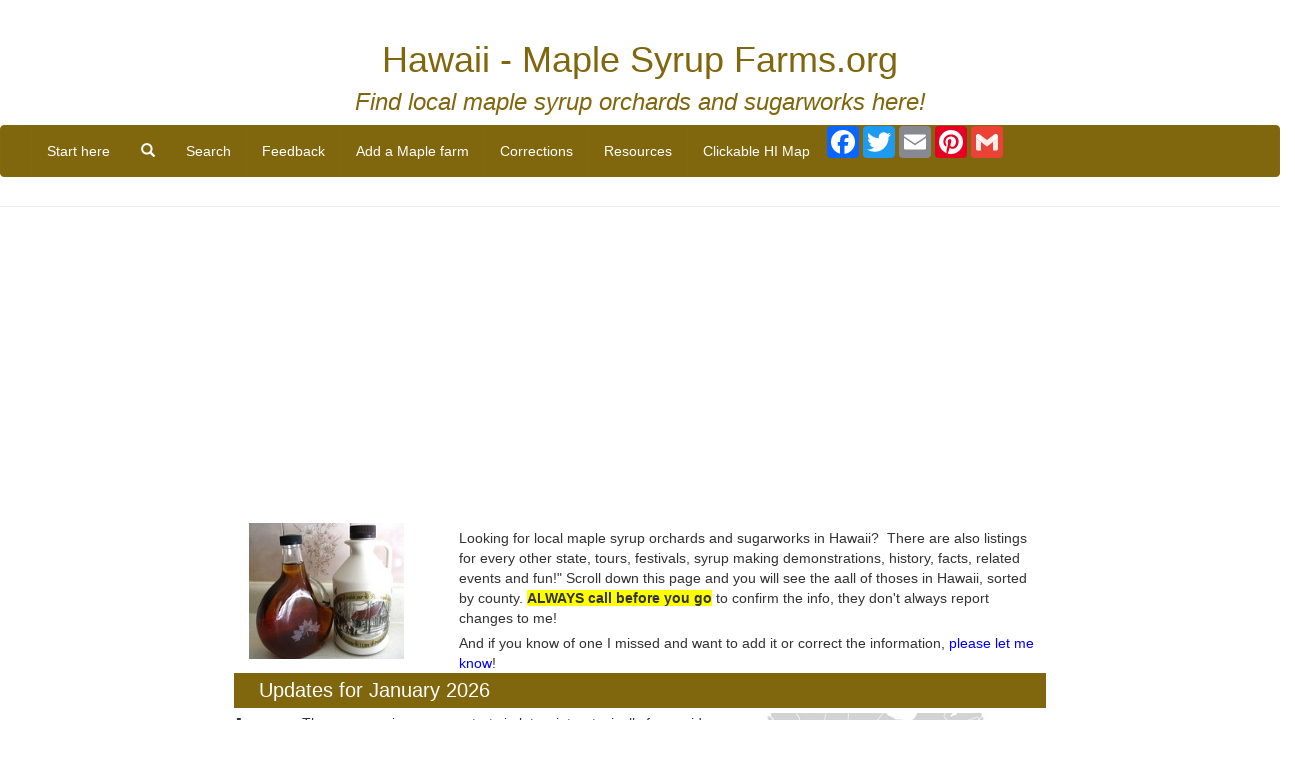

--- FILE ---
content_type: text/html; charset=UTF-8
request_url: https://www.maplesyrupfarms.org/HI.php
body_size: 9156
content:
<!DOCTYPE html>
<html lang="en">
  <head>
    <meta charset="utf-8">
    <meta http-equiv="X-UA-Compatible" content="IE=edge">
    <meta name="viewport" content="width=device-width, initial-scale=1">
    <!-- The above 3 meta tags *must* come first in the head; any other head content must come *after* these tags -->
    <link rel="stylesheet" href="https://maxcdn.bootstrapcdn.com/bootstrap/3.4.1/css/bootstrap.min.css">
    
	

<title>Hawaii Maple Syrup Orchards and Sugarworks: Find a local maple syrup farm near you in Hawaii to buy local maple syrup, even see it being made!</title> 
<meta name="keywords" content="Hawaii's farm markets,roadside stands,produce markets,fruit, vegetables,pumpkins">
<meta name="description" content="Find Hawaii's local maple syrup orchards and sugarworks here. The website also has listings for every other state, tours, festivals, syrup making demonstrations, history, facts, related events and fun!">

    <!-- Bootstrap -->


    <!-- Custom styles for this template -->
        
    <link rel="stylesheet" type="text/css" href="bs/custom.css" media="screen" />
<style>
      .sticky {
        position: sticky;
        top: 0;
</style>

	<style type="text/css">

.farm {
  
  font-weight: bold}



.farm {
  
  font-weight: bold;
}



.farm {
  
  font-weight: bold;
}
</style>

  

  </head>
  <body>
  <div class="page-header text-center">
	  <h1>Hawaii - Maple Syrup Farms.org</h1>
<h3><em>Find local maple syrup orchards and sugarworks here!</em></h3>
	<!-- end #logo -->
	
	
	
	<nav class="navbar navbar-custom">
  <div class="container-fluid">
    <!-- Brand and toggle get grouped for better mobile display -->
    <div class="navbar-header">
      <button type="button" class="navbar-toggle collapsed" data-toggle="collapse" data-target="#bs-example-navbar-collapse-1" aria-expanded="false">
        <span class="sr-only">Toggle navigation</span>
        <span class="icon-bar"></span>
        <span class="icon-bar"></span>
        <span class="icon-bar"></span>
      </button>
      <!--<a class="navbar-brand" href="#">Home</a>-->
    </div>

    <!-- Collect the nav links, forms, and other content for toggling -->
    <div class="collapse navbar-collapse" id="bs-example-navbar-collapse-1">
      <ul class="nav navbar-nav">
        <li><a href= "http://www.MapleSyrupFarms.org/index.php#states">Start here</a></li>
        <li><a href="#modalSearch" data-toggle="modal" data-target="#modalSearch">
  <span id="searchGlyph" class="glyphicon glyphicon-search"></span> <span class="hidden-sm hidden-md hidden-lg">Search</span>
</a></li>
            <li><a href= "https://MapleSyrupFarms.org/search.php">Search</a></li>
            <li><a href= "https://MapleSyrupFarms.org/feedback1.php?QFROMWEB=Maple Syrup&QSUBJECT=&QFROMPAGE=https://www.maplesyrupfarms.org/HI.php">Feedback</a></li>
            <li><a href= "https://MapleSyrupFarms.org/suggest1.php?QFROMWEB=Maple Syrup&QSUBJECT=&QFROMPAGE=https://www.maplesyrupfarms.org/HI.php">Add a Maple farm</a></li>
            <li><a href= "https://pickyourown.org/correctionsOwner.htm?QFROMWEB=PYO&QSUBJECT=&QFROMPAGE=https://www.maplesyrupfarms.org/HI.php">Corrections</a></li>
        <li><a href= "resources.php">Resources</a></li>

          	<li><a  target="_top" href="map.php?state=Hawaii&thisfile=/HI.php&stateabbr=HI"> Clickable HI  Map</a></li>          
          

        

        










        
        

        
        
        <li>
        
        <div class="pw-widget pw-counter-horizontal">		
<!-- AddToAny BEGIN -->
<div class="a2a_kit a2a_kit_size_32 a2a_default_style">
<!--<a class="a2a_dd" href= "https://www.addtoany.com/share"></a>
--><a class="a2a_button_facebook"></a>
<a class="a2a_button_twitter"></a>
<a class="a2a_button_email"></a>
<a class="a2a_button_pinterest"></a>
<a class="a2a_button_google_gmail"></a>
</div>
<script async src="https://static.addtoany.com/menu/page.js"></script>
<!-- AddToAny END -->
</div>

        </li>
        
      </ul>
     
    </div><!-- /.navbar-collapse -->
  </div><!-- /.container-fluid -->
</nav>

<!-- Search Modal -->
<div id="modalSearch" class="modal fade" role="dialog">
   <div class="modal-dialog">

       <!-- Modal content-->
       <div class="modal-content">
           <div class="modal-header">
               <button type="button" class="close" data-dismiss="modal">&times;</button>
               <h4 class="modal-title">Search MapleSyrupFarms.org</h4>
           </div>
           <div class="modal-body">
               <!-- Add the modal body here -->
<form action="http://www.google.com" id="cse-search-box">
  <div>
    <input type="hidden" name="cx" value="partner-pub-2652511740487935:4177815806" />
    <input type="hidden" name="ie" value="UTF-8" />
    <input type="text" name="q" size="55" />
    <input type="submit" name="sa" value="Search" />
  </div>
</form>

<script type="text/javascript" src="http://www.google.com/coop/cse/brand?form=cse-search-box&amp;lang=en"></script>

           </div>
           <div class="modal-footer">
               <button type="button" class="btn btn-default" data-dismiss="modal">Close</button>
           </div>
       </div>

   </div>
</div>
<!-- end #header -->	
 	</div>
  <div class="row">

<div class="container-fluid">
<div class="row">
    <div class="col-md-8 col-md-push-2">
    
<!-- include for ads  -->
<center>
<script async src="//pagead2.googlesyndication.com/pagead/js/adsbygoogle.js"></script>
<!-- ResponsiveAd -->
<ins class="adsbygoogle"
     style="display:block"
     data-ad-client="ca-pub-2652511740487935"
     data-ad-slot="6153445404"
     data-ad-format="auto"></ins>
<script>
(adsbygoogle = window.adsbygoogle || []).push({});
</script>
</center> 
<!-- end include for ads  -->

        <div class="alert">
        
        
        
        
        
        
        
	<p><img class="img-responsive" alt="Find local maple syrup orchards and sugarworks here!" height="175" longdesc="Find local maple syrup orchards and sugarworks here!" src="bs/maplesyruplogo.jpg" style="float: left" width="200">
<p>Looking for local maple syrup orchards and sugarworks in  Hawaii?&nbsp; 
There are also listings for every other state, tours, festivals, syrup making 
demonstrations, history, facts, related events and fun!"  Scroll down this page and you will see the 
aall of thoses in Hawaii, sorted by county. 
<b><span style="background-color: #FFFF00">ALWAYS call before you go</span></b> 
to confirm the info, they don't always report changes to me!</p>
<p> 
	  And if you know of one I missed and want to add it or correct the 
	  information, <a target="_top" href="http://MapleSyrupFarms.org/suggest1.php?QFROMWEB=Maple Syrup&QSUBJECT=&QFROMPAGE=https://www.maplesyrupfarms.org/HI.php">please let me know</a>!&nbsp;&nbsp; </p>



	
	

	  <h2 class="title">Updates for January 2026</h2>
      
      		  <p>
<p><b>January</b> <img alt="Areas with commercial maple syrup production " height="188" src="images/Maple-syrup-areas.jpg" style="float: right" width="300">- The new sapping season starts in late winter; typically from mid-March to mid-April in most maple-syrup producing areas, when temperatures are below freezing at night and above freezing during the day. Tours 
usually begin in early Spring! That's a great time to visit a maple sugar orchard or sugarworks and see a sugaring demonstration; watch them make maple syrup!</p>
<p><b>Where are Maple Syrup farms/orchards/sugarworks, etc.?</b> Well, they're not in Hawaii or Florida, for sure.  They are concentrated in the northeast and upper midwest in the US and the eastern half of Canada, even though maple trees do grow in the northwest. 
That's why the areas below (in states outside of the Northeast and Midwest) have no listings! Although, there is research to develop trees that can produce 
sap/syrup in warmed climates. </p>

</p>
      		  
	  	  <h2 class="title">Maple Syrup listings, by county</h2>
	  	  <p> Click on Resources above, if you need a county map</p>
	  	
	  	
	  		<h3>Hawaii County</h3>
			<h3>Maui County</h3>
			<p>&nbsp;</p>

	  	
	  	
	  	
	  	
	  	
	
	
	
      		</div>
        
        
      



  
    </div>
    <div class="col-md-2 col-md-pull-8 col-sm-6">
        <div>
<center>
<script async src="//pagead2.googlesyndication.com/pagead/js/adsbygoogle.js"></script>
<!-- ResponsiveAd -->
<ins class="adsbygoogle"
     style="display:block"
     data-ad-client="ca-pub-2652511740487935"
     data-ad-slot="6153445404"
     data-ad-format="auto"></ins>
<script>
(adsbygoogle = window.adsbygoogle || []).push({});
</script>
</center>

<p>

<br>
<a rel="sponsored" href="https://www.amazon.com/dp/B07L4Z2X81/ref=nosim?tag=ehso-20" target="_blank"><b>GREAT Belgian Waffle Maker</b> w/Temperature Control, Mess-Free Moat, Round Iron w/Nonstick Plates</a>
<br>


<br>
<a rel="sponsored" href="https://www.amazon.com/dp/B00COBZBZM/ref=nosim?tag=ehso-20" target="_blank"><b>Organic Vermont Maple Syrup</b>, Hidden Springs Grade A Amber Rich</a>
<br>

</p>
<p>

<a rel="sponsored" href="https://www.amazon.com/dp/B074H5CN2X/ref=nosim?tag=ehso-20" target="_blank"><b>Whole Foods</b> <b>365 Organic </b>Grade A Dark Maple Syrup</a>
<br>


<br>
<a rel="sponsored" href="https://www.amazon.com/dp/B08KCWFRY6/ref=nosim?tag=ehso-20" target="_blank"><b>EXCELLENT Cuisinart </b>Round Flip Belgian Waffle Maker</a>
<br>

</p>
<p>

<p>
<a target="_blank" href= "https://www.amazon.com/dp/B01CS5CH82?th=1&linkCode=li2&tag=ehso-20&linkId=62dabc017bc278c56c164e797b71229d&language=en_US&ref_=as_li_ss_il" target="_blank">
		<img border="0" src="/productpics/McSunley21steelindcanner2.jpg" alt="McSunley Stainless Steel 21QT Canner, Any Stovetop" height="157" width="164" ></a>
</p>
<p>
<a rel="sponsored" href= "https://www.amazon.com/dp/B0000BYCFU?th=1&linkCode=li2&tag=ehso-20&linkId=62dabc017bc278c56c164e797b71229d&language=en_US&ref_=as_li_ss_il" target="_blank">
<img src="https://ir-na.amazon-adsystem.com/e/ir?t=ehso-20&language=en_US&l=li2&o=1&a=B01CS5CH82" width="1" height="1" border="0" alt="" style="border:none !important; margin:0px !important;" />
		<img alt="Pressure Canners for all stovetops" height="165" src="productpics/PrestoPressureCanner2.jpg" width="169">
</a>

</p>
<p>
<script async src="//pagead2.googlesyndication.com/pagead/js/adsbygoogle.js"></script>
<!-- Matchedresponsive -->
<ins class="adsbygoogle"
     style="display:block"
     data-ad-client="ca-pub-2652511740487935"
     data-ad-slot="9234996208"
     data-ad-format="autorelaxed"></ins>
<script>
(adsbygoogle = window.adsbygoogle || []).push({});
</script>
</p> 
</div>
    </div>
    <div class="hidden-print sticky col-md-2 col-sm-6">
	
<!--         <div class="alert alert-success">   -->

<!-- include for ads  -->
<div class="hidden-print">

<center>


<script async src="https://pagead2.googlesyndication.com/pagead/js/adsbygoogle.js?client=ca-pub-2652511740487935"
     crossorigin="anonymous"></script>
<!-- PYO-left-right-2024 -->
<ins class="adsbygoogle"
     style="display:block"
     data-ad-client="ca-pub-2652511740487935"
     data-ad-slot="4166770240"
     data-ad-format="auto"
     data-full-width-responsive="true"></ins>
<script>
     (adsbygoogle = window.adsbygoogle || []).push({});
</script>

<!--test above 2/1/2024, hid ad below, to reactivate, remove the 2 outer comment tags, leave the one around PYO-left-right-ad2023 
<script async src="https://pagead2.googlesyndication.com/pagead/js/adsbygoogle.js?client=ca-pub-2652511740487935"
     crossorigin="anonymous"></script>
-->
<!-- PYO-left-right-ad2023 -->
<!--<ins class="adsbygoogle"
     style="display:block"
     data-ad-client="ca-pub-2652511740487935"
     data-ad-slot="9685229777"
     data-ad-format="auto"
     data-full-width-responsive="true"></ins>
<script>
     (adsbygoogle = window.adsbygoogle || []).push({});
</script>
-->





<p>
<!--<a href="https://www.amazon.com/dp/0778801314/ref=nosim?tag=ehso-20" target="_blank">See here for related tools, equipment, supplies on Amazon</a>
-->

<br>Get the<br>most recent version of<br><a rel="sponsored" href= "https://amzn.to/3na4CYG" target="_blank">the Ball Blue Book of Home Canning</a>
</p>
<!--<p><a href= "https://www.pumpkinpatchesandmore.org/halloween-costumes.php" target="_blank">Get Halloween Costumes delivered fast, great prices!</a></p>
-->
<h3>Find other types of farms:</h3>          
</center>
<ul>
			<li><b><a target="_top" href= "http://www.EasterEggHuntsAndEasterEvents.org/">Easter egg hunts</a></b></li>
		    <li><b><a target="_top" href= "http://www.consignmentsalefinder.org/HI.php">Children's consignment sales</a></b></li>
			<li> <a target="_blank" href= "https://www.localfarmmarkets.org/HIfarmmarkets.php"><b>Farm markets </b>and roadside stands</a></li>
            <li ><b><a target="_blank" href= "http://www.LocalHoneyFinder.org/HI.php">Local Honey</a></b></li>
            <li ><b><a target="_blank" href= "http://www.LocalMeatMilkEggs.org/HI.php">Local Meat, Milk and Eggs</a></b><br><br><b>
			Maple Syrup Info:</b><br></li>
            <li><a href= "../maple-syrup-nutritional-facts.php">Maple syrup nutrition facts</a></li>
			<li><a href= "../how-maple-syrup-is-made.php">Maple syrup production methods and history </a></li>
			<li><a href= "../make-make-your-own-maple-syrup.php">Tapping trees and making your own maple syrup&nbsp; from maple sap</a></li>
			<li><a href= "../maple-syrup-production-facts.php">Maple syrup production facts and figures</a></li>
			<li><a href= "pumpkinpie-maple.php" target="_top">Pumpkin pie from a fresh pumpkin with maple syrup! (wonderful!) </a></li>
			<li><a href= "../maple-syrup-ice-cream-recipe.php">Maple Syrup Ice cream ( with a gel-canister ice cream maker)</a></li>
			<li><a href= "../maple-syrup-ice-cream-recipe-ice.php">Maple Syrup Ice Cream (with a ice cream maker that uses ice and salt)</a><br><br><b>Related:</b><br></li>
            <li ><a target="_blank" href= "http://www.RoadTrippingAndCamping.com//HI.php">Road  trip and camping</a></li>
			<li> <a id="orange" target="_blank" href= "https://www.pumpkinpatchesandmore.org/HIpumpkins.php">Pumpkin patches and corn mazes</a></li>
			<li> <a target="_blank" href= "https://www.pickyourownchristmastree.org/HIxmastrees.php">Christmas Tree Farms and lots</a></li>
</ul>
<h3>Highly rated canning supplies:</h3>
			<ul>
				<li><a rel="sponsored" href="https://www.amazon.com/dp/B0000DDVMH/ref=nosim?tag=ehso-20" target="_blank"><b>Canning accessories kit:</b> funnel, jar tongs, lid lifter, etc</a>
				<br>&nbsp;</li>
				<li><a rel="sponsored" href="https://www.amazon.com/dp/B07Y2ZKX6Y/ref=nosim?tag=ehso-20" target="_blank"><b>Food Dehydrator,</b> 400W Electric with 8 Trays, 48 hour Timer and Temperature Control 95-176℉, BPA-Free</a> 
				<br> <br></li>
				<li><a rel="sponsored" href="https://www.amazon.com/dp/B0001UZL8A/ref=nosim?tag=ehso-20" target="_blank"><b>Water Bath Canner,</b> 21 Qts with lid, Jar Rack, Speckled Black, cans 7 quart jars, 9 pint jars or 13 half-pint jars</a><br>&nbsp;</li>

		<li><a href="https://www.amazon.com/dp/B09K6MK5VN/ref=nosim?tag=ehso-20" target="_blank"><b>Air Fryer:</b> Instant Pot Instant Vortex Plus XL 8QT Clear Windows, Custom Programming, 8-in-1 Functions that Crisps, Broils, Roasts, Dehydrates, Bakes, Reheats</a>
<!--<a rel="sponsored" href="https://www.amazon.com/dp/B07VF7J5VQ/ref=nosim?tag=ehso-20" target="_blank">See here for related tools, equipment, supplies on Amazon</a>
--><br>&nbsp;</li>
		<li><a rel="sponsored" href="https://www.amazon.com/dp/B00004S88Z/ref=nosim?tag=ehso-20" target="_blank"><b>Pressure canner: </b>All American 921, 21.5qt Pressure Cooker/Canner, never needs gaskets, Great for Gas, Electric or Flat Top Stoves - Made in the USA</a>
		<br>&nbsp;</li>

		<li><a href="https://www.amazon.com/dp/1603421386/ref=nosim?tag=ehso-20" target="_blank"><b>The Backyard Homestead:</b> a guide to homesteading , on 1/4 acre, how to raise grains and vegetables; raise animals for meat, eggs, and dairy; and keep honey bees</a>
		<br>&nbsp;</li>
		<li><a rel="sponsored" href="https://www.amazon.com/dp/B0924YWK3W/ref=nosim?tag=ehso-20" target="_blank"><b>HEPA Air Purifiers </b>for Home, Large Rooms for Allergies, Smoke, Pets. Eliminates 99.97% of Dust, Pet Hair, Odors</a>
		</li>
	</ul>
<p>
<a target="_blank" href= "https://www.amazon.com/dp/B01CS5CH82?th=1&linkCode=li2&tag=ehso-20&linkId=62dabc017bc278c56c164e797b71229d&language=en_US&ref_=as_li_ss_il" target="_blank">
		<img border="0" src="/productpics/McSunley21steelindcanner2.jpg" alt="McSunley Stainless Steel 21QT Canner, Any Stovetop" height="157" width="164" ></a>
</p>
<p>
<a rel="sponsored" href= "https://www.amazon.com/dp/B0000BYCFU?th=1&linkCode=li2&tag=ehso-20&linkId=62dabc017bc278c56c164e797b71229d&language=en_US&ref_=as_li_ss_il" target="_blank">
<img src="https://ir-na.amazon-adsystem.com/e/ir?t=ehso-20&language=en_US&l=li2&o=1&a=B01CS5CH82" width="1" height="1" border="0" alt="" style="border:none !important; margin:0px !important;" />
		<img alt="Pressure Canners for all stovetops" height="165" src="productpics/PrestoPressureCanner2.jpg" width="169">
</a>
</p>

</div>
 
<!-- end include for ads  -->
        
        </div>
    </div>
</div>	
</div>
</div>
  <footer class="footer">
      <div class="container">
        <p class="text-muted text-center">
        
        <DIV ID="footer">
<hr>
<center>
    <br>Disclosure: As an Amazon Associate I earn from qualifying purchases.
</center>
<center>
<p>

<B>Want to make a donation?</b><br>
MapleSyrupFarms.org does not charge either farmers or consumers!&nbsp; I do all 
of the programming, web design and updates myself.&nbsp; If you'd like to make a 
donation to help me pay to keep the website going, please make a donation to me 
at Benivia through our secure donation processor.&nbsp; Just click the button 
below and follow the instructions:
</p><form action="https://www.paypal.com/cgi-bin/webscr" method="post">
<input type="hidden" name="cmd" value="_s-xclick">
<p align="center">
<input type="image" src="https://www.paypal.com/en_US/i/btn/x-click-but21.gif" border="0" name="submit" alt="Make payments with PayPal - it's fast, free and secure!">
<img alt="" border="0" src="https://www.paypal.com/en_US/i/scr/pixel.gif" width="1" height="1">
<input type="hidden" name="encrypted" value="-----BEGIN [base64]/zVgNnw6LTTmSM0kVPOPWE/QoywAcEfCG4Nmt17XYLEzukqQUH9vqZ3I4ZWee1OuweZRMi1fLnODWZWhmAPUsaHbp6mux+wWrMuBdnFremjqkBhuwh/oOcLjLXElDELMAkGBSsOAwIaBQAwgbwGCSqGSIb3DQEHATAUBggqhkiG9w0DBwQIN8u3GyyxQKeAgZifhO7XEa1x5X+BeCD607Ch9IDwcH8zJM0LgkmrN7HSq/Gk7/[base64]/Za+GJ/[base64]/9j/iKG4Thia/[base64]/smSQ4lJ3Io/CfEOMA0GCSqGSIb3DQEBAQUABIGApr76tnIO2TW9/C0jd60hgzEhjwBwZed3GaaKr4Lj14YZOfKqxUA9IiHOCwK6JFPzB0XXl334A7r5F8XPbjxKQFwtEh5Zc8oUJ1R5QKeZMtbG8ReOncnmrUaZ8X3PWKW0CJRdqCo3IhByn1pYYd6u0bz9swzWgdGUSMT4rUagAXk=-----END PKCS7-----
">
</p>
</form>
	</center>
			<p align="center">All images and text 
			&copy; Copyright Benivia, LLC 2008-2016&nbsp;&nbsp;
			<a target="_self" href= "https://www.MapleSyrupFarms.org/disclaimer.htm">Disclaimer</a> and
				<a href= "https://www.MapleSyrupFarms.org/privacy_policy.php" target="_top">Privacy Policy</a>.
				<br>Permission is given to link to any page on
				<a href= "https://www.MapleSyrupFarms.org">www.MapleSyrupFarms.org</a> but NOT to copy content and republish it. Those copying content from this website and publishing it will be vigorously legally prosecuted.
				<br><a href="../sitemap.php" target="_top">Sitemap</a></p>
	
	
	<H2><a name="weather">Local Weather Forecast (Scroll down)</a></H2>
	<H2>Lids, Rings, Jars, mixes, pectin, etc.</H2>
	<P>Need lids, rings and replacement jars?&nbsp; Or pectin to make jam, 
	spaghetti sauce or salsa mix or pickle mixes?&nbsp; Get them all here, and 
	usually at lower prices than your local store! </P>
	<P><B>
	<a href= "https://www.pickyourown.org/canningsupplies.htm#lidspectin" target="_top">Get them all here at the best prices on the internet!</a><BR>
	<OBJECT id=Player_e7856f61-ad2e-4129-977b-6b0b0549b34b codeBase="http://fpdownload.macromedia.com/get/flashplayer/current/swflash.cab" classid=clsid:D27CDB6E-AE6D-11cf-96B8-444553540000 width=600 height=200><PARAM NAME="movie" VALUE="http://ws-na.amazon-adsystem.com/widgets/q?ServiceVersion=20070822&amp;MarketPlace=US&amp;ID=V20070822%2FUS%2Fehso-20%2F8010%2Fe7856f61-ad2e-4129-977b-6b0b0549b34b&amp;Operation=GetDisplayTemplate"><PARAM NAME="quality" VALUE="high"><PARAM NAME="bgcolor" VALUE="#FFFFFF"><PARAM NAME="allowscriptaccess" VALUE="always">
	<embed src="http://ws-na.amazon-adsystem.com/widgets/q?ServiceVersion=20070822&MarketPlace=US&ID=V20070822%2FUS%2Fehso-20%2F8010%2Fe7856f61-ad2e-4129-977b-6b0b0549b34b&Operation=GetDisplayTemplate" id="Player_e7856f61-ad2e-4129-977b-6b0b0549b34b" quality="high" bgcolor="#ffffff" name="Player_e7856f61-ad2e-4129-977b-6b0b0549b34b" allowscriptaccess="always"  type="application/x-shockwave-flash" align="middle" height="200px" width="600px"></embed></OBJECT><NOSCRIPT><A href= "http://ws-na.amazon-adsystem.com/widgets/q?ServiceVersion=20070822&amp;MarketPlace=US&amp;ID=V20070822%2FUS%2Fehso-20%2F8010%2Fe7856f61-ad2e-4129-977b-6b0b0549b34b&amp;Operation=NoScript">Amazon.com Widgets</A></NOSCRIPT></B></P>
	  	<script type="text/javascript" src="http://ap.lijit.com///www/delivery/fpi.js?z=214659&u=pickyourown1&width=300&height=250"></script>
	
<p>Click the image below for a complete weather forecast.</p>
<a href= "http://www.accuweather.com/en/us/roswell-ga/30075/weather-forecast/337717" class="aw-widget-legal">
<!--
By accessing and/or using this code snippet, you agree to AccuWeather�s terms and conditions (in English) which can be found at http://www.accuweather.com/en/free-weather-widgets/terms and AccuWeather�s Privacy Statement (in English) which can be found at http://www.accuweather.com/en/privacy.
-->
</a><div id="awcc1460642800111" class="aw-widget-current"  data-locationkey="" data-unit="f" data-language="en-us" data-useip="true" data-uid="awcc1460642800111"></div><script type="text/javascript" src="http://oap.accuweather.com/launch.js"></script>

<script async src="//pagead2.googlesyndication.com/pagead/js/adsbygoogle.js"></script>
<!-- Matchedresponsive -->
<ins class="adsbygoogle"
     style="display:block"
     data-ad-client="ca-pub-2652511740487935"
     data-ad-slot="9234996208"
     data-ad-format="autorelaxed"></ins>
<script>
(adsbygoogle = window.adsbygoogle || []).push({});
</script>
</div>

<script type="text/javascript">
var gaJsHost = (("https:" == document.location.protocol) ? "https://ssl." : "http://www.");
document.write(unescape("%3Cscript src='" + gaJsHost + "google-analytics.com/ga.js' type='text/javascript'%3E%3C/script%3E"));
</script>
<script type="text/javascript">
try {
var pageTracker = _gat._getTracker("UA-4978365-6");
pageTracker._trackPageview();
} catch(err) {}</script>

        </p>
      </div>
    </footer>

    <!-- jQuery (necessary for Bootstrap's JavaScript plugins) -->
    <script src="https://ajax.googleapis.com/ajax/libs/jquery/1.11.3/jquery.min.js"></script>
    <!-- Include all compiled plugins (below), or include individual files as needed -->
    <script src="js/bootstrap.min.js"></script>
  </body>
</html>

--- FILE ---
content_type: text/html; charset=utf-8
request_url: https://www.google.com/recaptcha/api2/aframe
body_size: 268
content:
<!DOCTYPE HTML><html><head><meta http-equiv="content-type" content="text/html; charset=UTF-8"></head><body><script nonce="Lfnk7kQiVfvJ6-U_4JFbag">/** Anti-fraud and anti-abuse applications only. See google.com/recaptcha */ try{var clients={'sodar':'https://pagead2.googlesyndication.com/pagead/sodar?'};window.addEventListener("message",function(a){try{if(a.source===window.parent){var b=JSON.parse(a.data);var c=clients[b['id']];if(c){var d=document.createElement('img');d.src=c+b['params']+'&rc='+(localStorage.getItem("rc::a")?sessionStorage.getItem("rc::b"):"");window.document.body.appendChild(d);sessionStorage.setItem("rc::e",parseInt(sessionStorage.getItem("rc::e")||0)+1);localStorage.setItem("rc::h",'1768848908373');}}}catch(b){}});window.parent.postMessage("_grecaptcha_ready", "*");}catch(b){}</script></body></html>